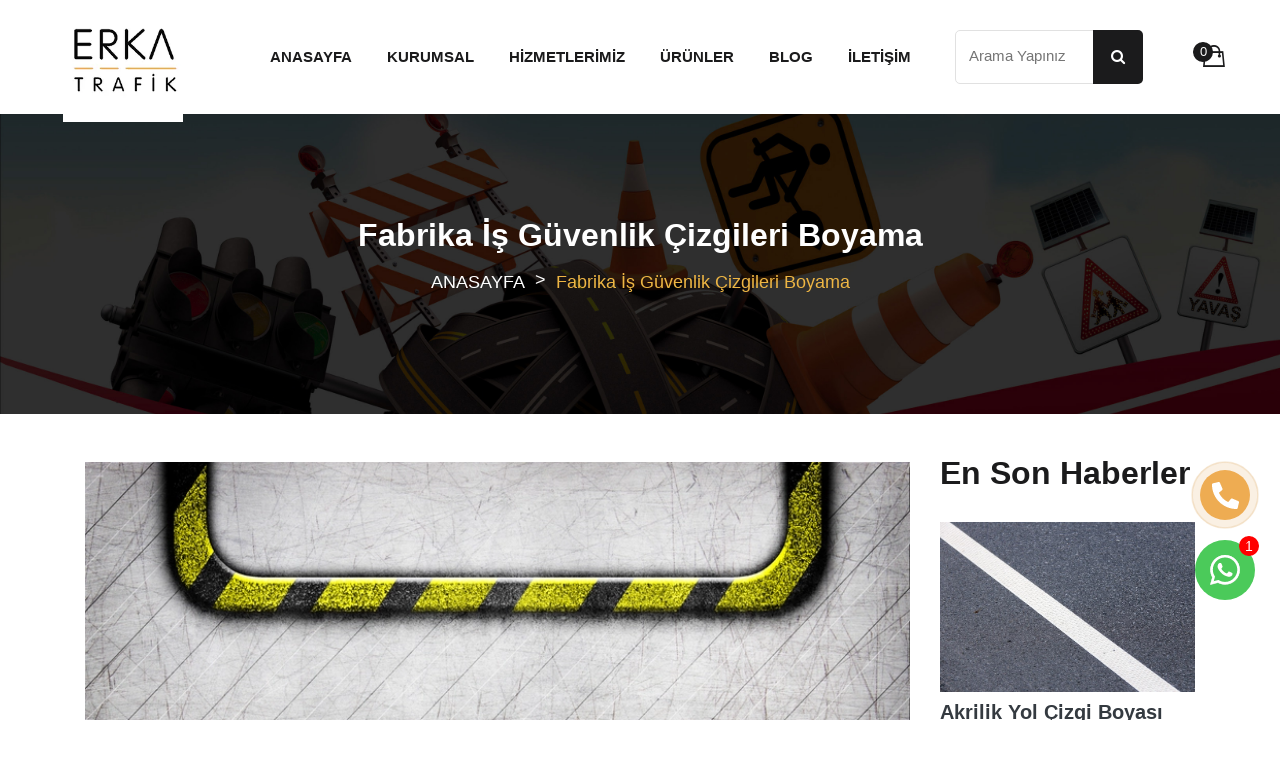

--- FILE ---
content_type: text/html; charset=UTF-8
request_url: https://www.erkatrafik.com/fabrika-is-guvenlik-cizgileri-boyama
body_size: 29281
content:









<!DOCTYPE html>

<html class="no-js" lang="en">



<head>



	<meta http-equiv="Content-Type" content="text/html;" charset="utf-8">

	<meta name="viewport" content="width=device-width, initial-scale=1">

	<meta name="robots" content="index, follow" />

	<meta name="author" content="ERKA Trafik" />

	<meta name="copyright" content="(c) 2019" />

	<meta name="owner" content="ERKA Trafik" />

	<meta name="publisher" content="VS 2026" />

	<title>
		Fabrika İş Güvenlik Çizgileri Boyama - Fabrika İş Güvenlik Çizgileri | Erka Trafik	</title>

	<meta name="description" content="Erka Trafik, Fabrika İş Güvenlik Çizgileri Boyama hizmeti sunar. Alanında Uzman ekibimizle, İş yerinizin güvenliğini artırın. Hemen Bizimle İletişime Geçin!" />



	<meta property="og:type" content="website">

	<meta property="og:url" content="erkatrafik.com">

	<meta property="og:title" content="Fabrika İş Güvenlik Çizgileri Boyama - F">

	<meta property="og:description" content="Erka Trafik, Fabrika İş Güvenlik Çizgileri Boyama hizmeti sunar. Alanında Uzman ekibimizle, İş yerinizin güvenliğini artırın. Hemen Bizimle İletişime Geçin!">

	<meta property="og:image" content="/assets/uploads/65f4d3a4b4daa171054378093.webp">

	<meta property="og:site_name" content="ERKA Trafik">





	<meta name="twitter:card" content="summary" />

	<meta name="twitter:site" content="ERKA Trafik" />

	<meta name="twitter:creator" content="ERKA Trafik" />

	<meta name="twitter:description" content="Erka Trafik, Fabrika İş Güvenlik Çizgileri Boyama hizmeti sunar. Alanında Uzman ekibimizle, İş yerinizin güvenliğini artırın. Hemen Bizimle İletişime Geçin!" />

	<meta name="twitter:title" content="Fabrika İş Güvenlik Çizgileri Boyama - F" />

	<meta name="twitter:image" content="/assets/uploads/65f4d3a4b4daa171054378093.webp">

	<meta property="twitter: title" content="Fabrika İş Güvenlik Çizgileri Boyama - F">

	<meta property="twitter: description" content="Erka Trafik, Fabrika İş Güvenlik Çizgileri Boyama hizmeti sunar. Alanında Uzman ekibimizle, İş yerinizin güvenliğini artırın. Hemen Bizimle İletişime Geçin!">

	<meta name="yandex-verification" content="433f15b0826f5006" />

	<link rel="canonical" href="https://www.erkatrafik.com/fabrika-is-guvenlik-cizgileri-boyama" />

	<!--== Google Fonts ==-->

	<link rel="stylesheet" href="https://cdnjs.cloudflare.com/ajax/libs/font-awesome/5.15.4/css/all.min.css" integrity="sha512-1ycn6IcaQQ40/MKBW2W4Rhis/DbILU74C1vSrLJxCq57o941Ym01SwNsOMqvEBFlcgUa6xLiPY/NS5R+E6ztJQ==" crossorigin="anonymous" referrerpolicy="no-referrer" />

	<link rel="stylesheet" href="/assets/css/app.min.css">

	<link rel="apple-touch-icon" sizes="180x180" href="/assets/uploads/favicon/apple-touch-icon.png">
<link rel="icon" type="image/png" sizes="32x32" href="/assets/uploads/favicon/favicon-32x32.png">
<link rel="icon" type="image/png" sizes="16x16" href="/assets/uploads/favicon/favicon-16x16.png">
<link rel="manifest" href="/assets/uploads/favicon/site.webmanifest">
<link rel="mask-icon" href="/assets/uploads/favicon/safari-pinned-tab.svg" color="#5bbad5">
<link rel="shortcut icon" href="/assets/uploads/favicon/favicon.ico">
<meta name="msapplication-TileColor" content="#da532c">
<meta name="msapplication-config" content="/assets/uploads/favicon/browserconfig.xml">
<meta name="theme-color" content="#ffffff">
<meta name="google-site-verification" content="x6Yuytvx6XLMegGsVgakdC1DtC9WnNbxb6OAqmYPYU4" />
<!-- Google tag (gtag.js) -->
<script async src="https://www.googletagmanager.com/gtag/js?id=G-11E8YDK58F"></script>
<script>
  window.dataLayer = window.dataLayer || [];
  function gtag(){dataLayer.push(arguments);}
  gtag('js', new Date());

  gtag('config', 'G-11E8YDK58F');
</script>
<meta name="google-site-verification" content="HtIUeRNW6YzKGTMoOokL3d-_jo2kYXRLFs7wFlmD1Tw" />
<!-- Google tag (gtag.js) -->
<script async src="https://www.googletagmanager.com/gtag/js?id=G-09GXPS6WZ7"></script>
<script>
  window.dataLayer = window.dataLayer || [];
  function gtag(){dataLayer.push(arguments);}
  gtag('js', new Date());

  gtag('config', 'G-09GXPS6WZ7');
</script>
<!-- Google Tag Manager -->
<script>(function(w,d,s,l,i){w[l]=w[l]||[];w[l].push({'gtm.start':
new Date().getTime(),event:'gtm.js'});var f=d.getElementsByTagName(s)[0],
j=d.createElement(s),dl=l!='dataLayer'?'&l='+l:'';j.async=true;j.src=
'https://www.googletagmanager.com/gtm.js?id='+i+dl;f.parentNode.insertBefore(j,f);
})(window,document,'script','dataLayer','GTM-NQFZQQP2');</script>
<!-- End Google Tag Manager -->
</head>



<body>

	<!--== Start Header Area ==-->

	<header class="header-area">

		<div class="container container-wide">

			<div class="row align-items-center">

				<div class="col-sm-4 col-lg-2">
					<style>
						.mobil-yok {
							position: absolute;
							top: -55px;
							left: 8px;

						}

						.mobil-yok img {
							width: 120px;
						}

						@media screen and (max-width:767px) {
							.mobil-yok {
								position: relative !important;
								top: 0;
								left: 0;
							}

							.mobil-yok img {
								width: 70px;
							}
						}
					</style>

					<div style="position: relative;" class="site-logo text-center text-sm-left"><a class="mobil-yok" title="Anasayfa" href="/"><img src="/assets/uploads/65f4d3a4b4daa171054378093.webp" alt="Erka Trafik"></a>
					</div>

				</div>

				<div class="col-lg-7 d-none d-lg-block">

					<div class="site-navigation">

						<ul class="main-menu nav">



							
								
									<li>

										<a title="ANASAYFA" href="/"><span class="menu-text">
												ANASAYFA											</span></a>

									</li>

								


							
								
									<li class="has-submenu"><a title="KURUMSAL" href="#"><span class="menu-text">
												KURUMSAL											</span></a>

										<ul class="sub-menu">

											
												<li>

													<a title="HAKKIMIZDA" href="/hakkimizda"><span class="menu-text">
															HAKKIMIZDA														</span></a>

												</li>

											
												<li>

													<a title="MİSYON & VİZYON" href="/misyon-vizyon"><span class="menu-text">
															MİSYON & VİZYON														</span></a>

												</li>

											
										</ul>

									</li>

								


							
								
									<li class="has-submenu"><a title="HİZMETLERİMİZ" href="#"><span class="menu-text">
												HİZMETLERİMİZ											</span></a>

										<ul class="sub-menu">

											
												<li>

													<a title="TRAFİK LEVHALARI TEMİNİ VE MONTAJI" href="/trafik-levhalari-temini-ve-montaji"><span class="menu-text">
															TRAFİK LEVHALARI TEMİNİ VE MONTAJI														</span></a>

												</li>

											
												<li>

													<a title="OTOPARK DUVAR VE KOLON UYGULAMALARI" href="/otopark-duvar-ve-kolon-uygulamalari"><span class="menu-text">
															OTOPARK DUVAR VE KOLON UYGULAMALARI														</span></a>

												</li>

											
												<li>

													<a title="PİST ÇİZGİSİ" href="/pist-cizgisi"><span class="menu-text">
															PİST ÇİZGİSİ														</span></a>

												</li>

											
												<li>

													<a title="YAYA GEÇİTLERİ VE İKAZ UYGULAMALARI" href="/yaya-gecitleri-ve-ikaz-uygulamalari"><span class="menu-text">
															YAYA GEÇİTLERİ VE İKAZ UYGULAMALARI														</span></a>

												</li>

											
												<li>

													<a title="OTOPARK ÇİZGİLERİ" href="/otopark-cizgileri"><span class="menu-text">
															OTOPARK ÇİZGİLERİ														</span></a>

												</li>

											
												<li>

													<a title="HAVAALANI ÇİZGİSİ" href="/havaalani-cizgisi"><span class="menu-text">
															HAVAALANI ÇİZGİSİ														</span></a>

												</li>

											
												<li>

													<a title="FABRİKA İÇİ ZEMİN KAPLAMA VE PARLATMA" href="/fabrika-ici-zemin-kaplama-ve-parlatma"><span class="menu-text">
															FABRİKA İÇİ ZEMİN KAPLAMA VE PARLATMA														</span></a>

												</li>

											
												<li>

													<a title="SPOR SAHALARI ZEMİN KAPLAMA VE ÇİZGİ UYGULAMALARI" href="/spor-sahalari-zemin-kaplama-ve-cizgi-uygulamalari"><span class="menu-text">
															SPOR SAHALARI ZEMİN KAPLAMA VE ÇİZGİ UYGULAMALARI														</span></a>

												</li>

											
												<li>

													<a title="ŞARJ İSTASYONU BOYAMA" href="/sarj-istasyonu-boyama"><span class="menu-text">
															ŞARJ İSTASYONU BOYAMA														</span></a>

												</li>

											
										</ul>

									</li>

								


							
								
									<li class="has-submenu"><a title="ÜRÜNLER" href="#"><span class="menu-text">
												ÜRÜNLER											</span></a>

										<ul class="sub-menu">

											
												<li><a title="YOL ÇİZGİ BOYALARI" href="/yol-cizgi-boyalari">
														YOL ÇİZGİ BOYALARI													</a></li>

											
												<li><a title="BARİYERLER & BARİKATLAR & DİKMELER" href="/bariyerler-ve-barikatlar-ve-dikmeler">
														BARİYERLER & BARİKATLAR & DİKMELER													</a></li>

											
												<li><a title="SOLAR LED'Lİ LAMBALAR" href="/solar-ledli-lambalar">
														SOLAR LED'Lİ LAMBALAR													</a></li>

											
												<li><a title="TRAFİK KONİLERİ" href="/trafik-konileri">
														TRAFİK KONİLERİ													</a></li>

											
												<li><a title="LEVHALI KONİLER & REKLAM DUBALARI" href="/levhali-koniler-ve-reklam-dubalari">
														LEVHALI KONİLER & REKLAM DUBALARI													</a></li>

											
												<li><a title="DELİNEATORLAR" href="/delineatorlar">
														DELİNEATORLAR													</a></li>

											
												<li><a title="YOL BÖLME BUTONLARI" href="/yol-bolme-butonlari">
														YOL BÖLME BUTONLARI													</a></li>

											
												<li><a title="SOLAR YOL BÖLME İŞARETLERİ" href="/solar-yol-bolme-isaretleri">
														SOLAR YOL BÖLME İŞARETLERİ													</a></li>

											
												<li><a title="HIZ KESİCİ KASİS" href="/hiz-kesici-kasis">
														HIZ KESİCİ KASİS													</a></li>

											
												<li><a title="OTOPARK EKİPMANLARI & YAYA YOLU DÜZENLEYİCİLER" href="/otopark-ekipmanlari-ve-yaya-yolu-duzenleyiciler">
														OTOPARK EKİPMANLARI & YAYA YOLU DÜZENLEYİCİLER													</a></li>

											
												<li><a title="ZEMİN İŞARETLEMELERİ VE REFLEKTİF BANTLAR" href="/zemin-isaretlemeleri-ve-reflektif-bantlar">
														ZEMİN İŞARETLEMELERİ VE REFLEKTİF BANTLAR													</a></li>

											
												<li><a title="UYARI LEVHALARI AKSESUARLAR VE ZİNCİRLER" href="/uyari-levhalari-aksesuarlar-ve-zincirler">
														UYARI LEVHALARI AKSESUARLAR VE ZİNCİRLER													</a></li>

											
										</ul>

									</li>

								


							
								
									<li>

										<a title="BLOG" href="/blog"><span class="menu-text">
												BLOG											</span></a>

									</li>

								


							
								
									<li>

										<a title="İLETİŞİM" href="/iletisim"><span class="menu-text">
												İLETİŞİM											</span></a>

									</li>

								


							
						</ul>

					</div>

				</div>

				<div class="col-sm-8 col-lg-3">

					<div class="site-action d-flex justify-content-center justify-content-sm-end align-items-center">



						<div class="sidebar-body">

							<div class="sidebar-search">

								<form action="/arama" method="post">
									<input type="hidden" name="dil" value="tr">

									<input type="text" name="arama" placeholder="Arama Yapınız">

									<button type="submit" title="Ara" class="btn-src"><i class="fa fa-search"></i></button>

								</form>

							</div>

						</div>



						<div class="mini-cart-wrap"><a title="Sepet" href="/sepet" class="btn-mini-cart"><i class="ion-bag"></i>

								<span class="cart-total">
									0								</span></a>

							<div class="mini-cart-content">

								<div class="mini-cart-product">

									
								</div>

							</div>

						</div>

						<div class="responsive-menu d-lg-none"><button title="Menü" class="btn-menu"><i class="fa fa-bars"></i></button></div>

					</div>

				</div>

			</div>

		</div>

	</header>
<div class="page-header-wrap bg-img" data-bg="assets/img/bg/page-header-bg.jpg">
    <div class="container">
        <div class="row">
            <div class="col-12 text-center">
                <div class="page-header-content">
                    <div class="page-header-content-inner">
                        <h1>Fabrika İş Güvenlik Çizgileri Boyama</h1>
                        <ul class="breadcrumb">
                            <li><a href="/">ANASAYFA</a></li>
                            <li class="current"><a>Fabrika İş Güvenlik Çizgileri Boyama</a></li>
                        </ul>
                    </div>
                </div>
            </div>
        </div>
    </div>
</div>
	
	
	

    <!-- Portfolio Section Start -->
    <div class="section mt-5 mb-5">
        <div class="container">
            <div class="row learts-mb-n50">

                <div class="col-xl-9 col-lg-8 col-12 learts-mb-50">
                    <div class="single-blog">
                        <div class="image">
                            <a href="/assets/uploads/662cdbbe4f016171421587078.webp"><img src="/assets/uploads/662cdbbe4f016171421587078.webp" class="w-100" alt="Fabrika İş Güvenlik Çizgileri Boyama"></a>
                        </div>
                        <div class="content pt-3">
                            
                            <h2 class="title">Fabrika İş Güvenlik Çizgileri Boyama</h2>
                           
                            <div class="desc">
                                <p><p><strong><em>Erka Trafik, </em></strong>profesyonel ekibiyle <strong><em><a href="/">fabrika iş g&uuml;venlik &ccedil;izgileri</a> </em></strong>uygulamaları ile m&uuml;şterilerinin karşısına &ccedil;ıkıyor. B&ouml;ylelikle fabrikalarda daha g&uuml;venli alanlar oluşturuluyor.</p>

<p><strong>Fabrikalardaki iş g&uuml;venlik levhaları</strong>, İş&ccedil;i Sağlığı ve İş G&uuml;venliği Y&ouml;netmelikleri kapsamında oluşturuluyor. İş kazalarının &ouml;nlenmesine y&ouml;nelik uygulanıyorlar. İş g&uuml;venliği uyarı levhalarının oluşturduğu &ccedil;izgiler; fabrikaların &uuml;retim tesisleri başta olmak &uuml;zere iş&ccedil;ilerin faaliyet g&ouml;sterdiği her alanda yer alır.</p>

<p><strong>Fabrika iş g&uuml;venlik &ccedil;izgileri</strong> boyamaları hem &Ccedil;alışma Bakanlığı y&ouml;netmelikleri hem de Ortak Sağlık G&uuml;venlik Birimleri hizmetlerine g&ouml;re uygulanıyor. <strong>Fabrika İş G&uuml;venlik Uygulamaları &ccedil;alışmaları</strong>, iş alanlarının tehlike sınıflarına g&ouml;re şekilleniyor. Bu sınıflamalar ş&ouml;yle sıralanabilir;</p>

<ul>
	<li>Patlamadan korunma dok&uuml;mantasyonu</li>
	<li>Mobil sağlık hizmetleri</li>
	<li>İş hekimi uygulamaları</li>
</ul>

<h2>&nbsp;</h2>

<h2><strong>Fabrika İş G&uuml;venlik &Ccedil;izgileri</strong></h2>

<p>&nbsp;</p>

<p><strong><em><a href="/">Fabrika iş g&uuml;venlik &ccedil;izgileri</a>, </em></strong>fabrikalarda meydana gelebilecek iş kazalarının &ouml;n&uuml;ne ge&ccedil;mek i&ccedil;in tasarlanırlar. Bu iş g&uuml;venlik &ccedil;izgileri, herkesin g&ouml;rebileceği şekilde levhalarla alanlarda yer alır. Levhalarda belirtilen fabrika iş g&uuml;venlik &ccedil;izgileri ş&ouml;yle sıralanabilir;</p>

<ul>
	<li>Y&uuml;r&uuml;y&uuml;ş yolu &ccedil;izgileri,</li>
	<li>Saha &ccedil;izgileri,</li>
	<li>Forklift yolu &ccedil;izgileri</li>
	<li>Dış saha &ccedil;izgileri</li>
	<li>Depo alanı &ccedil;izgileri</li>
	<li>Stok alanı &ccedil;izgileri</li>
	<li>Acil toplanma alanları levhaları ve &ccedil;izgileri</li>
	<li>Palet alanı &ccedil;izgileri ve levhaları</li>
	<li>Acil &ccedil;ıkış levhaları</li>
	<li>Yaya ge&ccedil;itleri levhaları ve &ccedil;izgileri</li>
	<li>Acil &ccedil;ıkış y&ouml;n &ccedil;izgileri</li>
	<li>Makine &ccedil;evresi yer &ccedil;izgileri</li>
</ul>

<p><strong><em>Erka Trafik, </em></strong>fabrikalarda &ccedil;alışanların g&uuml;venliğini yasal standartlara uygun olarak hazırlanan &ccedil;izgi ve levhalarla teminat altına alıyor.</p>

<p>&nbsp;</p>

<h2><strong>Fabrika İş G&uuml;venliği &Ccedil;izgileri Levhaları</strong></h2>

<p>&nbsp;</p>

<p><strong><em><a href="/">Fabrika iş g&uuml;venlik &ccedil;izgileri</a> </em></strong>levhaları sayesinde fabrikalarda forkliftler g&uuml;venli şekilde ilerler. Bu &ccedil;izgi levhaları sayesinde fabrikadaki &ccedil;alışanlar işlerini senkronize olarak halleder. <strong>İş g&uuml;venlik &ccedil;izgileri levhaları,</strong> fabrikaların hem i&ccedil; hem dış alanlarında yer alır. İş kazalarının &ouml;n&uuml;ne ge&ccedil;mek i&ccedil;in kanunen uygulanırlar. &Ccedil;izgi levhaları oluşturulurken hem iş alanları hem de iş&ccedil;i sayısı da dikkate alınır. İş alanındaki tehlike sınıfı, iş g&uuml;venliği &ccedil;izgileri levhalarının şekillenmesini sağlıyor.</p>

<p>Her işte &ccedil;alışanlar, farklı tehlikelerle karşılaşır. Bu tehlikelerin bertaraf edilmesinde iş g&uuml;venliği işaretlerinin olduğu levhalar hayati &ouml;nem taşıyor. İş g&uuml;venliği &ccedil;izgileri ile şu noktalar belirlenir;</p>

<ul>
	<li>Depo alanları</li>
	<li>Ara&ccedil;ların seyir yerleri</li>
	<li>Toplanma alanları</li>
	<li>Y&uuml;r&uuml;me alanları</li>
</ul>

<p>Y&ouml;netmelikler kapsamında iş g&uuml;venliği şu unsurlara uygun olarak da sağlanıyor;</p>

<ul>
	<li>Zemin kaplamalar</li>
	<li>Zemin &ccedil;izgileri</li>
	<li>Duvar-kolon kaplamalar</li>
</ul>

<p><strong><em>Erka Trafik </em></strong>olarak fabrikalardaki iş sahalarını tam donanıma sahip g&uuml;venlik zırhları inşa ediyoruz.</p>

<p>&nbsp;</p>

<h2><strong>Fabrika İş G&uuml;venlik &Ccedil;izgi Boyama Uygulamaları Nasıl Olmalı?</strong></h2>

<p>&nbsp;</p>

<p><strong><em>Fabrika iş g&uuml;venlik &ccedil;izgileri </em></strong>belirli standartlara g&ouml;re olur. Bu standartlar ş&ouml;yle sıralanabilir;</p>

<ul>
	<li>Acil &ccedil;ıkış yolları yalnızca işaretlerle belirtilir. Burada levha kullanılmasına gerek yoktur.</li>
	<li>&Ccedil;ıkış kapıları ve ge&ccedil;iş yolları kolay şekilde g&ouml;r&uuml;l&uuml;p anlaşılacak tarzda boyanmalıdır.</li>
	<li>Yaya ve forklift yolları a&ccedil;ık şekilde işaretlenmelidir.</li>
</ul>

<p>Nesnelerin d&uuml;şmesi, engellere &ccedil;arpma ve d&uuml;şme tehlikelerinin olduğu yerlerde mutlaka iş g&uuml;venlik &ccedil;izgileriyle belirtilmelidir. Fabrikalarda iş&ccedil;ilerin mesai saati i&ccedil;erisinde dolaştıkları alanlara şeritli şekilde işaretlenir. İş g&uuml;venlik &ccedil;izgilerini kapsayan şeritler şu şekilde &ccedil;izilir;</p>

<ul>
	<li>Emniyetli mesafe belirtme noktaları</li>
	<li>Ara&ccedil;larla ara&ccedil;lara yakın olabilecek nesnelerin arasında</li>
	<li>Ara&ccedil;larla yayaların arasında</li>
</ul>

<p>Fabrikalardaki &ccedil;alışma yerlerinin hem kullanım bi&ccedil;imleri hem de ekipmanlar, iş g&uuml;venliği ve sağlığını gerektiriyorsa zemin beyaz ya da sarı renkte şeritlerle &ccedil;izilir. Ara&ccedil; trafiğine a&ccedil;ık yollarsa iş&ccedil;i g&uuml;venliği ve sağlığı a&ccedil;ısından aynı şekilde beyaz ve sarı renklerde şeritlerle belirtilir. İş g&uuml;venlik &ccedil;izgilerinin boyutunu, tehlikenin ve tehlikeli b&ouml;lgenin boyutu belirler.</p>

<p><strong>Kırmızı-beyaz</strong> ve <strong>sarı-siyah</strong> şeritler ortalama <strong>45 derecelik a&ccedil;ıyla alana uygulanır</strong>. Fabrikalardaki iş g&uuml;venlik &ccedil;izgilerinin en &ouml;nemli &ouml;zelliği, alanda d&uuml;zen sağlamasıdır. Bunun yanı sıra fabrikalarda &uuml;retkenliği de artıran bir uygulamadır. Fabrikaların hem i&ccedil; hem de dış alanlarına uygulandığı i&ccedil;in her hava koşuluna &ccedil;ok dayanıklıdır. Y&uuml;ksek kalitede uygulanan bu &ccedil;izgi boyalamalar uzun s&uuml;re alanlardan &ccedil;ıkmaz.</p>

<p><strong><em>Erka Trafik </em></strong>ile <a href="/iletisim"><u><em><strong>iletişime</strong></em></u></a> ge&ccedil;erek <strong><em>fabrika iş g&uuml;venlik &ccedil;izgileri </em></strong>hakkında daha detaylı bilgi alabilirsiniz.</p>

<p>&nbsp;</p>

<h2><strong>Sık&ccedil;a Sorulan Sorular</strong></h2>

<p>&nbsp;</p>

<p><strong>Fabrika iş g&uuml;venlik &ccedil;izgileri boyama</strong> ile ilgili sık&ccedil;a sorulan sorular ve cevapları şu şekildedir:</p>

<p>&nbsp;</p>

<ol>
	<li><strong>Fabrika İş G&uuml;venlik &Ccedil;izgileri Boyama Uygulamaları Neye G&ouml;re Yapılır?</strong></li>
</ol>

<p>Fabrika iş g&uuml;venlik &ccedil;izgileri, iş g&uuml;venliği uzmanlarının talimatları doğrultusunda yapılır.</p>

<p>&nbsp;</p>

<ol>
	<li><strong>Fabrika İş G&uuml;venlik &Ccedil;izgileri Boyama Uygulamaları Standartlarını Kim Belirler?</strong></li>
</ol>

<p>Fabrika iş g&uuml;venlik &ccedil;izgileri boyama standartlarını belirleyen etken, İş&ccedil;i Sağlığı ve İş G&uuml;venliği Y&ouml;netmeliğidir.</p>

<p>&nbsp;</p>

<ol>
	<li><strong>Fabrika İş G&uuml;venlik &Ccedil;izgilerinde Nasıl Boyalar Kullanılır?</strong></li>
</ol>

<p>Fabrika iş g&uuml;venlik &ccedil;izgilerinde dayanıklı ve &ouml;zel karışımlı aynı zamanda da kaliteli boyalar kullanılır.</p>
</p>
                            </div>
                        </div>
                    </div>
                   
                </div>

                <div class="col-xl-3 col-lg-4 col-12 learts-mb-10">
                    <!-- Search End -->

                    <!-- Blog Post Widget Start -->
                    <div class="single-widget learts-mb-40">
                        <h4 class="widget-title product-filter-widget-title">En Son Haberler</h4>
                        <ul class="widget-blogs">
							                            <li class="widget-blog pt-3">
                                <div class="thumbnail">
                                    <a href="/akrilik-yol-cizgi-boyasi"><img src="/assets/uploads/629b5e78852ab165434943235.jpg" alt="Akrilik Yol Çizgi Boyası "></a>
                                </div>
                                <div class="content pt-2">
                                    <h6 class="title"><a class="text-dark" href="/akrilik-yol-cizgi-boyasi">Akrilik Yol Çizgi Boyası </a></h6>
                                </div>
                            </li>
							                            <li class="widget-blog pt-3">
                                <div class="thumbnail">
                                    <a href="/ankara-asfalt-cizgi-boyasi"><img src="/assets/uploads/629def952c0f4165451765340.jpg" alt="Ankara Asfalt Çizgi Boyası"></a>
                                </div>
                                <div class="content pt-2">
                                    <h6 class="title"><a class="text-dark" href="/ankara-asfalt-cizgi-boyasi">Ankara Asfalt Çizgi Boyası</a></h6>
                                </div>
                            </li>
							                            <li class="widget-blog pt-3">
                                <div class="thumbnail">
                                    <a href="/yol-cizgi-boyasi"><img src="/assets/uploads/629ef60448c63165458483662.jpg" alt="Yol Çizgi Boyası"></a>
                                </div>
                                <div class="content pt-2">
                                    <h6 class="title"><a class="text-dark" href="/yol-cizgi-boyasi">Yol Çizgi Boyası</a></h6>
                                </div>
                            </li>
							                            <li class="widget-blog pt-3">
                                <div class="thumbnail">
                                    <a href="/otopark-cizgi-boyasi"><img src="/assets/uploads/62e39e1c91645165908431619.jpg" alt="Otopark Çizgi Boyası"></a>
                                </div>
                                <div class="content pt-2">
                                    <h6 class="title"><a class="text-dark" href="/otopark-cizgi-boyasi">Otopark Çizgi Boyası</a></h6>
                                </div>
                            </li>
							                            <li class="widget-blog pt-3">
                                <div class="thumbnail">
                                    <a href="/epoksi-yol-cizgi-boyasi"><img src="/assets/uploads/62a0a9ab43da1165469636319.jpg" alt="Epoksi Yol Çizgi Boyası "></a>
                                </div>
                                <div class="content pt-2">
                                    <h6 class="title"><a class="text-dark" href="/epoksi-yol-cizgi-boyasi">Epoksi Yol Çizgi Boyası </a></h6>
                                </div>
                            </li>
							                        </ul>
                    </div>
                    <!-- Blog Post Widget End -->


                    <!-- Categories Start -->
                    <div class="single-widget learts-mb-40 pt-3">
                        <h4 class="widget-title product-filter-widget-title">Kategoriler</h4>
                        <ul class="widget-list">
                            							<li><a href="/yol-cizgi-boyalari">YOL ÇİZGİ BOYALARI</a></li>
														<li><a href="/bariyerler-ve-barikatlar-ve-dikmeler">BARİYERLER & BARİKATLAR & DİKMELER</a></li>
														<li><a href="/solar-ledli-lambalar">SOLAR LED'Lİ LAMBALAR</a></li>
														<li><a href="/trafik-konileri">TRAFİK KONİLERİ</a></li>
														<li><a href="/levhali-koniler-ve-reklam-dubalari">LEVHALI KONİLER & REKLAM DUBALARI</a></li>
														<li><a href="/delineatorlar">DELİNEATORLAR</a></li>
														<li><a href="/yol-bolme-butonlari">YOL BÖLME BUTONLARI</a></li>
														<li><a href="/solar-yol-bolme-isaretleri">SOLAR YOL BÖLME İŞARETLERİ</a></li>
														<li><a href="/hiz-kesici-kasis">HIZ KESİCİ KASİS</a></li>
														<li><a href="/otopark-ekipmanlari-ve-yaya-yolu-duzenleyiciler">OTOPARK EKİPMANLARI & YAYA YOLU DÜZENLEYİCİLER</a></li>
														<li><a href="/zemin-isaretlemeleri-ve-reflektif-bantlar">ZEMİN İŞARETLEMELERİ VE REFLEKTİF BANTLAR</a></li>
														<li><a href="/uyari-levhalari-aksesuarlar-ve-zincirler">UYARI LEVHALARI AKSESUARLAR VE ZİNCİRLER</a></li>
							                        </ul>
                    </div>
                    <!-- Categories End -->

                  
                </div>

            </div>
        </div>

    </div>
    <!-- Portfolio Section End -->


<footer class="footer-area">

    <div class="footer-widget-area">

        <div class="container container-wide">

            <div class="row mtn-50">

                <div class="col-lg-3">

                    <div class="widget-item">

                        <div class="about-widget"><a title="Erka Trafik" href="/"><img src="/assets/uploads/65e0f0fadf82a170924057085.png" alt="Erka Trafik"></a>

                            <p>Küçük Dokunuşlar ile Büyük İşler Başarıyoruz.</p>

                            <div id="ETBIS"><div id="5187146563458137"><a title="ETBIS" rel="nofollow" href="https://etbis.eticaret.gov.tr/sitedogrulama/5187146563458137" target="_blank"><img src="data:image/jpeg;base64, [base64]/3xn55k9O3t/ZZMQ3/fv+3w+D2Fvm/nNnHvvOeeee+drhrA8+Le//S3k8eSTT0bLxlhfX5/U6dmzZ6u8tdZaK0ydOjXJL4VbbrklqzdgwIAk7eOPP87SHnzwwSTN4/nnn8/yS7G2tjap06tXryzt3nvvTdLmzJkTvvGNbyRpxx9/fJIGjjjiiCRtiy22CIsWLUpTm/G9730vyd9zzz3TlGbMnTs3bLzxxkn+cccdl6aG8NOf/jRJWw58yZggltlmxgThkUceiZaNsa6uLqkTEwS4ePHiJL8Ubr311qzO559/nqRVVVVlaXfffXeS5vHEE09k+aU4atSopA4CobQHHnggSQOrr756knbYYYelKc2CsNVWW6UpLbHNNtsk+TvuuGOa0hKbbrppkr9CBGHrrbcOp5xySpv4wx/+MGswJgiffPJJVnajjTbKyoo777xzlj9u3LikjheEvfbaK8k744wzwqOPPpqMMKV4ww03ZG3ef//9Sdpf//rXLO39999PruPRt2/fLF/82c9+FlZaaaUW9wtvvvnmVm3+4Q9/SNIef/zxcPbZZydp99xzT9p6syB8/etfT8roXsXf/OY3SZ3zzz+/VR7PdZ111knqxwRhzTXXDCeddFJ2L+XwxBNPDGussYZ+U0tB+OUvf5leonxUVlaqsaggeBx++OFZWZHem4cXhGeeeSZNDWHllVduUbcQL7/88rRGCFtuuWWStssuu6Qp5WPGjBmhffv2rdoXv/vd76YlQzj33HOz9Pnz56epzZAgFOLw4cOTcgMHDozmizFB4DcuDTbbbDO121IQTjvttLRI+aB3qX4pQfjxj3+clRXpXXnQO5V/3333JWkzZ85MepOvW4jXXXddUgdoyF0aQZg0aVKrtj133XXXtGQIv/71r7P0WbNmpanNOProo1vUzXPo0KFJOT/dxBgThM033zwsXLgwTS0PCOsmm2yidgsLwmWXXRYOPfTQghwzZkxSLiYIKEzccL7Oeuutl5UVmY7y5c4888zwzjvvJBw7dmzSpheEH/zgB1l+ly5dWrX5zW9+M2vr6aefTsr169cvaQf85S9/SfJ4OfT6PK6++uokH2Xv7bffTupzT2qf6YY0hnhd5/bbb0/SunfvnkwpShfXX3/9pO4GG2wQ3nzzzaSs58knn5yU4x0o7aijjsquKZYShJdeeqnVtT1feeWVpFzZgoD2qvQYpeHHBIGHW+4wHiN6Qx6NjY3JXEj+qaeemqaWVpg+++yztGQzmCOVT7t57L///kkeL0+48847szrSZQYNGpSleWWxXbt2WXqeaP8xfPvb307y/W/v1q1bq/pHHnlkmhsXBK8ox4jAgrIF4eCDD84qxzhkyJCkXEwQeLjq/R07dkw0ZdihQ4esrLj22mtn+WLXrl2Tdjxmz56dDMXko4xhDUC9tEKU+ejxq1/9KslDsPr375+0M3ny5DS3WZfhWrJUeNG6v3fffTep8+KLL2bXkfmIqbfHHntkZfNE+R02bFh2/+IOO+yQtOPNx9/+9rdJGgor8zn1USqFmCD8+c9/zu4pRllMK1wQ0GZ5mPCQQw7JyopXXXVVli8uWbIkaScP5T/11FPJiANjWr1nMUGAagctWogJwhdffJFdH4GkjlckJQhA5WJkhKJD6LqifkdMENDuR48endT3z+Z/vCAwNSjthBNOSNLAvvvum6WLXrErF1gS+XYKMSYIv/vd71qVQ2AFKXZeEDzcA8zoBaEY0HmKCa8XBExmpU+cODFNbcb/eEHgIrzg3//+9+Gaa64Jf/zjHxNeeeWVSRpDu+qQ31agAKp+KUoQmNd1HwzP+XKYgsrXfF1IEHjY/A5GEdUvVxBwRq2yyipZvTy9ILz66qvJdXhuKMt5rBBBOOigg7LKMRYTBI/nnnsuy8fNC6ZNm5alLY0gMDWofilil4MPP/wwml+MCAJTQiF4ZbEtglDMN4F+US5igvCnP/[base64]/N8vk28ZZRjGJdphYat+4uNCFqGpjwPnnLe8STz0Y8IXqC0DB0bEXBlSxlkoYg0+NhjjyXlEPYvv/wyqY9iqjZ5XsB3LBa1AHoKK7PUHzFiRJIGJAgse/fp0ye7l3LIEjpezvRaLQVhWSlBwI/QqVOnJM2bjwceeGCShgTrYZQSBB4gYCjr3LlzkuYdTjFBuOmmm7L6MR1BgsCaAA4t0o499tgkDUgQvI7g514JQkxHINZAq6z+PrXOQp7iEcoVBEZCudcxbYVSI1cbuHwFQZqz9yP8/Oc/T9KAHgbrCzFBGD9+fJLmVzS1lEvvW3fddZM07GtBSi0vVIKAk0r19dJ8EIkEAZ1FNr2PHfAOJVkNuGZVH+cOiFkN8+bNywJTcGULMsfxZpYrCOoEgNGJNJb9BfQmlV1GNgmC7OdlpeZ4lEFeIGm8aGxhqCXhb33rW1FB4AXLblabClbxi064Y9Umq5eUe/jhh7M2eZiqP2XKlCQtFqGEgkVPptzrr7+epIGYZ/G2227L6qNUc+2YH8FHKDEd5e/zoYceyoSLv1U/JggIj+pzfcq/9tprSTnw8ssvJ2nLgU2CkLb7leDZZ5/NfpjIkKuXdv3117fKZ07NA0HQMO7J8FwOevfundVBaIpBCqgXBB/+FiMrkoBOIEHw/Pe//53ke/ASlC8F1AuCJyPNVwV7F6UFgRfGw8hTL7JQvoAXMO9X33777bP69BSla5jeb7/9snbUexAEHjDlvEOGJV1/3UL0DiVGgVgZUVOYFwRemu5T9PfBfE5Z9CMJAr9HZenJ/hrQt6kpLCYIrDVo2mwLmCrz14w5yMoSBLRpHkie0l7pafk8llKnT5+e5DO3+1U2qBgDgD6hdKYMboeYP7WFZxLwA5ibKYd3jHKQh+6vXYg+TI4pJlZGVAgX/8/DA7xg3afoVx9ZZKM8Vo4EhClGZVGa/TUgkVTKlx9geQoCymT+ml7vEMoSBDR53ZAnihIgcCOft+qqq5YdcezBlJFvKzaM//Of/2xV7qsgL1eCEAMWSaye6GMHUEbz+eedd16a24yYIKBgonu0FYqM9oz5JloJAgszvFiIRxDQe/kRUGFfUGsNDGnKl62Nmaf6MfCjdB1PVgDVlojZRh4xAOo1ftEJfSJfZ2noHxq+A9JOP/30zBLxQC/hnuhd+XY8CWgVFLPIEjQmL/kxB1xMELAY+M1c0zuziMzWs4tRI6xnLIK7lSD40HOtC3j46BcJgofi9koJAvF5aseTITIPhYgx38oC8IIg1+2ygjlcbX7wwQdpahyYv5TzMYulUCqcXSikLIooskIsvqMUyxIE/NyqUFFRkaY2w2u5MUFgqCMP7T6mlAh4/tSOp0LAPM4555wkjw0u6p3/+Mc/sjrECC4PYIqpzZiG74EeQLnvfOc7aUppSBCoW2y6KRXF7B1fctC1hZiheWSCoFj373//+1kFHBdKF1mzV74EgXlS+Zo6cLHiSPJ1PfHLK2afH6Y2mVPJ95HNEgTf5qWXXprVlxLFYgr2vb+OJ97GPPBWIrzkY6urzYsuuihJu/jii6NTA8JHOYbfcuEFIbbTiYBZrun3Nfg9I6IPXmVNhnIoz1ge+bIs6KktUZ5W7oFFL6558sknNwmCoVUjpSjf/HvvvRfNL0Y8hIIPChX9bh+/X0D8xS9+keY2g3X+fDlPgk3yQBCUT8SwoCGXtYLlhVKCIGeb/+0IpO5P9J5awf8OTy1kxYBfotUGF15MOUTRSSsmcxnLwdjxypcbtBBZf6AcCp4NR8kNec8iugX5KFO0DYlY9m1AwsyVL6I4yWzD/NQ9iZhyAsoqdQjJR6Ein56httQTeWmMNEovRl5GMZQShNjeR7YUcG8IpCKjMQnz12Y62XDDDZOy7uUmi0uAqUhldZ/822oZGpu/HGL3phWTOZsbxPmifB6m8mNkHqac4hKAFwR8EuSjqNI2jAkX5qnyRe5H+fQk3ZPoN52QTx2sHHYYkU/Uk9rS6mE7e/joO0ovRhTtYlgaQWCxiXtj+pOTinvLXxtdBYGlLJYK5aAEgU6isgq7jwpCklMG/Kqe6N3BirotRG4oDy8ICprARPL12kpvtsVw1llnJeUQMh4eWFbfRKlQNb84FgPPkXwvCB7a0xEjI6CAh1PpEgS/4KZnE50apEhQIQ96r/JZF6DXexIRrPxSq2FS8rTbBnhBwDwln4CN/HXQC2KjAwsz5PsNqyiduifRm8MKImGqkvDFtsWzJ4MdSLSPqZjPZwOM7k+bYFlbia0LECJGOZRfdl7n748oI9r0goDlRp7fWBvjhRdemFkiPnhVgoA+p7L/+te/krSiyqLXSAW/1BoLPS9l98bodxB5QRB33333NLcltG3MU8LL/FcsKNTvIPKCIN9ETBDwFwi+p4n0csErtcXcwYxAvo08vSD4bXblehZjglAKmfloSCoidXl45w8rcHn4YadcbrfddmntuCAQQZ2HX4b2VAgYUl9MEIhwEiQI6BUKf/PrBiIKmODXN0QfaOo3wU6YMCFNbY1S4eyY8IL8MjDmY4nBL5fTSctBK0FgXx4aO9T6uBeE2IZVhIdhtxCxz1VfZG760Y9+lNS/9tprs7IoUuSj1Kj9t956K7kPLwh+E6zWNLwgEBmkfDx5pMUEAdsboeM66DeqI6I34Aomf9ttt03qwGKbYHGFsxRdCKUEActJbfJSi7XJCE05pi9NDbSv+5dSToig2hRRXvXsWgmCJ2YhwHEUyxdjsQMeOF9i9UScHoJ3WIla52dOY84mzW+CFegxqoNzRtBmFT/dSBA8vR9B4EHmy0EN/d4LqGCXUigVzu5ZKm5COplXFmMopHy3EgS/TClq7vXL0D4wBNOLNJQ0LaXKRPNLxqU2XNATVT+2DE2kE3msgmJikcYopDoi98uIRT6ucIEeTZo/z0iC0M7MQ5Q08omOyreJOYu3lHxsdN0znYR8hJw8yNSRry9F1AOB5Xfm28SUI01nJUF6PO0gPPJwoiuofRbpqINeoY216EoCAksaO6bUpojiTcBr2laTIDCs5CmHD/8qjWFcDdEbSMOzqOAKrXWzds/8SlqxeRvyMlQ/FpjCKS7k8dBYoyDNb4IVebgMn+T7dQ61413FXlnkYZFP3EO+TYQAe5t8H6HEbyKf6Ubt4xrO1495QP3z9PM5cZqkeZ1LzwZdRqMQuozax/qiDi+T6ZY0oqkFBIS0Qu9A7RibBCGtVxJesdPqIiaO0pgzBeZ5pbeV/kgaej9pTAuCXxwTeanlQptgecBCrNcwWgixkDoEVohNN7iqi8Fr+PR6QMCPb0PUwSR+ux+6A2CUUBo+EkFu6zLYNkHwDwMlkCEY+1kBlggKafwrZwVeL+WLerl5KnhVegHQohPTBdenfRxb+TbxQWgkQFumXCFqEyzDI8Mvab5NBcgw7NLjAAs8ypcZi3KrNhktlS/y0gROMlFZkd+jsow4pHmnnIJX/SZYgnlVRwGxjCxK80G4+GNIQ5lUmyjapOFdlc5lbJsg8NDSihn9ps3YugAvMo9CtnRs67cEwdPP9zGgLObrlKLfL6Aja3jRseV0NrHk6/sTU2KIHQnAiShCLDorFlbmgfZPOT+yxYAbXW36YJhWh2ml6SXBhtW0YkbvVPEOENHvpxSY0/LloA6U8oiNHv4sgxhKRRzH6IULBZM0HlQMOt3Es5SLWW16+tPfWHXM52uDSyHoHAcEthj89F10Wzzu0zz94VMCjhLWCzxxqaoOQxFp7FTSriSUPN8u5KGgHOXbwrbNl+XGySMSSVZLTBDQxjFlqcOIkG+bMxqp68n0xTxLPuafrsneSNJwx6pN/1JY0yefHqu2/AYXVi+pg0tdYO6nDg4wFDTqoFDrmugo5PuDP3VNXhq9X2VFPWMW4Ril8vmKKy1bEAxZQbFUuJaAG1N18IsLMXewiHDEwIPJl/XnLErvOOaYY9KUZqBVq47vaQIPWfkiWrnglUVC34H3I+A5zAOnm/IlCERtKy2mLPICeHEqI+ql+TYVaIoy6FdXyyXmL8BMVJoXaKfQtxQEonbpAZC4QF6yp0wYgF1PGi9KdZA20hAiSasn3jnKERsQa5OgC/J90CXzKCYV4WM4UMj3DiMeIPkoSTiNyGfbO2lQLmS/nxIfCOXY/o4HjnL4K0iDLCmrTXQg0vwpqoLf+8hoCBgR6L3UIZ5AYBShTe/KxlOqa+L9A5jlStO2eH6D9y8UI51J9RWNxDNSGh5QnjvCgaCS1qVLl5aC4PcUxuLh/AtQAGcpHcFTo4z3rqER58FQpvVzzEJGAtbjYwdZEqhBvo/swSwjDWpjLT9cbUqbJyoaE4tyRCwLhM+RViomkelTbZaKR1CbLCerjveqFkNbBMEroDHoTAZGQzm8WrmY/cliMeXGOyvke2c+FPwiSYz0CID3S2leuAScP4qowV+BK7RQVDTDN/mKKwAMv6RBmX/[base64]/nmKdCZ5D/EPCLi99W5ERiHVw59AmglPkyCk9aLH1hUaHtm/mC8rForC0ZE0nmxhX1HABf2Rzbt3HXdc6GYm1wWmgHVbu3O43PSZa4w3dF4r/MH4R0v/81qdwl+N9xsftunp0U4dwxPGZzt2DP/ouGZ4ac01wutW5/0uXcIQe7iLTElcWuBA0yLf0oDRSIKA11TQ9O0pXQa4UaalIPiDr0SmACQyT2IKyPcbPZl3SENRjA3lCgr1dWLBLl8F/m1m7gU2Yh1n1z/JeI7d63mmvV+46iqh2yqrhCuM16yycrjBeIvd1x9Xbh/+bPyr8X57yA+3bxceMz5t9Z5rt1J4wfjKSl8Lr1pb8JNddwnzl3KEwGSM7aXAmaXnHQNTKHmF1hpQBPPP25uk+B/S9NKCwNo5rtY8tabOYVbpClai9ZNWShBQ0FjVpI6f278KzLd58PZTTwmH23URgjOsJ59j/LU9uN8aL16jQ7i0Q4dwlfG6DquHm4y32dR25+qrhbuN9xoftJ7zt9VWDX83PmPC87wJz4vGV43d7Tm8bcLzhrVd9ePmwzbaAkzOmL6AC5pnjQOLQ7LywOtKfqHVRwkC0Vl6R3JVs/jF+kWa3lIQWP/mz7aQ4V5QUChEKcpDB1AwyqwIzDUlq5uZSAfbNbvaiz7ZNPavShB62GjxL7vOtDL9L+XAu9e16OQhF7OPpPLQqI0gFUOmLKZ/J142rIVC9JtgWXkjjZvVpkuGJdIwlSR5+AmULx89fgIkEmBKxszCZQWWwVVHHx32tOsdaUP4z+zf440nGk81nmn8lfF844XG3xuvNF5rvMl4q/EO413Ge40PGv9mfML4tPGfxhaCYEQQhrhDs8sFXlGNoBwToOeFY4zniSs5NsLqDCV/vJ4HpiL1+VfAt0DbeE1l6bQShFLwm2B1xgGWhNL8MrQQc+16QaDN2HF1y4r+1jNPNsvm/D12DxfuuUe4ZI89wmXGq4zXGm8w3my8zfLv3H33cLfxnt13C/cbH7Yh9bHduoQnjM8YnzeF8IUuu4ZXjN133TW8ZWVe23ij8LLpDl4Q3rXfVuliDssFIzGOLeCfZ6n1i1KCEINfLtco02ZB8MvQcon26NEjS4udPorbWfkiziEB5w/u3+WNhWYhaN0QkVueBBN79gwvmaLV3YRBgvCe/bY+W20ZlpTwKeSBaUgvBT4qvNSiE1HnlGuLIHg/QitBUMy7pzxyLDQpDQ1fcfhEIQGWjpWm7xJ5eEHQvgZ+uNrEd/FVK4xfBZYs+SK8vc3W4TX7XS0EYZONw5I2mpIsSGkJPiYIvGTtQfDUeRReEBCofDlPYhh4B7gK5H7PBMGQXVwkBA2gjSptaUw9f5iWej7zndJiC0T/G4Dp9qa9AC8ITA39TDH70nkp2wq/QIRDCOBZ7GDKrNLz9MvQ/hjAGIuej2BoVYF4OEwRlotZLYQIgtyj5ZKADbVJlA5pCAQLXLQZ2ytRDr4wHQP+J7DAlNuqiy4KL9pv6m7TgwShh/094NjWK6OlgKNLbm//vBXFXGqtgZEB85JnS49XOiuWaktUtDU6Gopp+p4KCwJhTCyMsImDoRuiI2jBpFz6PXtqE+uBG6DNUj56wE33+eSTcM8dd4TzTzs1HHfggeGovfYKR5v9fIJZL6ccsH84bf/9w5nGc4y/2n+/cJ7xAsu7yNhtv33DZfvuG640XrvvPuEG481m9t5mvNN4l/Ee4/37fD88bHzUFL4nvr93eNr4nPGFvfcOL++9V3jN+JaVe/WbW4Xn7fe8ai8/UxZXbh/esbTxTz+d3nX5YJjW0jcOIj1v7WUoJQjt2jVv1vUjB+F1aivfJv9iVlLH6hYWBNEfQ+uVxWUhDqVy8ZRZIgeZdr+hPfB1rO6Gxs3brRS2NiVtW+P29hB2tL+/u9JKYTfjXsZ9zFw8wIj/4DDjEcajjTiUTjDKfPyl8TyjzMcrjNcYbzR68/Ee4wNGmY/PGPN+hLcsrfdOO7VZUQQo2X4dJwbpA20hm10KAQcWXsW0bJMgEE6Wp46j89vTvCBg28bqQY6Skx8bf7fSJdXefCyEadOmhuOOPDKsbuXXtZe9ZadOYevOncO2ndcK2xt3tGHvu8Yuxj3W6hT2tvz9jAcZD+nUMRxmPMJGoKONx3VcM/zCRqavyqHU3e6xh11nhg3rSwNOhSUAFc+uX3NgmZs0pghFZ6EP+GedJzEZekdM5dT39CemsHmWOqeeemqTICQ5OeCIIMt7Ab0gxAJNPbQ97eyzm/dTyrOIY6qYIOBy/YEN6Stb2U3t5W9u3Mr4P00QWGuwJxh6bLZZmLaMh3opGMef7BKL7/ChAjFwxG++jid+mzwyZTH9uwXwHJJFXJvgBSF2mJaAaamvvPFjBG3RYrQpJgjdTBGj3DfsBW9sL3ZT4xbGrYzb2AvezriDveCdjLsYd7MXvae95H2MBxh/YC/6UONP7EUfZTzWXjYu5pOMp9uLPtt4rr3s840X2Yv+vb3oK43X2ou+0Xirvew77EXfZbzH+ID1+kds+H/c+JTdF55FpodXrN0qE/R5E4p3inKgZX2/pyMW3xHbse7h90rESPh7Hpkg4LPOU94ufYcJxASBcxZVR04RLwhMB8XaxJJg4UMgknlte5lr2ctY317mhvYiNzJuatzcuJU9/[base64]/CZ3dfnxpHGUcbRxjHGsSnHw759wyS7p9nLKRjFAyHQeZFsYNHzkvkItAfBC4L2SqCPyRrwghDbHhBDJghYBtB90SOJ62Op2K96xQQBB4jqc/4hKCQIrLvTpifRNfJi/reCgFZZDd6zyO4pnhHPRxHeXhDYF8pzRyDkh/CCEOvMOPNok1FYo0gmCHjJoI/TxzYl6sUvYcYEgble9fl/UEgQ1KYnwamlFM//38Fz07PzguCfl9K8IBC4omcvlBIEQtloD/+ODt/IBCH5yxDbCOqPufGfs4lt+fYotq/Bs4PN8f+VglBAWfaCEGOpXV5MJyrrv/8kEKmufFzXIBMEbcrkpBEVItqI4EbWApSvCCNIntLzLLQJNrY7F8lcnoJQbUPsJUcfHW489dRws/EWIxFKd55ySviz8S/Ge40PGB8yPnrKyeFxU7aeMj5jfN74gvHlk08KrxnfML5tD/9fJ50Y3jN+YObbR8Zexj7GfsbKE08I1cY640DjoBNOCEOMnxqHG0cYPzeOgsccE8ba/Swq0JG8IGgTLPa+NqwSbRR75iIHiak+C1Wk+c24KJ56Hyijab3SyiKrj7H8chnzI3gu7xFhst3vwZ3XCl2s7YOMhxh/bDzSSHBKVyMxi6cZzzL+2vhb48XGy4xXGa83/sF4u/FPxr8Y7zc+bHzc+KTxOeMLxpeNrxvxLLLW8G/jB8aPjL2N/Yz9jdUpBxobn3s2vdvWKHTMwNJ4FkWcejGosxoLC4JWH9EFYvnl0g9lbMnO57P9q9jhU0uDj958I+xn8yAu5hXhWdSi0/vGnsaPzRTtbWZoP2OlsXqlr4Uqu5ch9kLm9O2T3mUc/sNmiu9AEXT7FNtM9kHmwRpPWXsfJQhUwLyDscMgCJBUvnbnMoyx4EEaUTbalMkQpbIie/2k8S5PfPLGG6HrlluFA+1+WGv4ub3ck+3FrzBBaN8u9LXrwkrjqNNPC4vSo/xiwC3PM1KcIcRkJI0jg2IHcKEY8gxxS8fy9bzx1egdEBYAyhYEbaD0iG03xxUt6JAH/OKya308glbYVhRmNDSEp+2ez++yazjeXjpTQ37hSXGLFxkVt3idkbjF24x3Gu823md8yPiYkanhWSNxi5oa3jQSs6ip4WNj/3XXDcNN75rpHGiFoA1FbaEcczzr2E4ozETgT2HxUU9uumkSBHo19Mocmy7QE9iUKXjzUaQe5aAOmPDh7D5CCQ9aHjiQyt36tbRYYhr6qMGDwyfWM9558MHwnmnW7xs/NH5k/NjYy9jn4YdCP2P/[base64]/tQNlLNj/9PY7TpKlPdmkchLFm8OEyprApzUmfM8gCOPD0Dlon9sxQVwMMzjOWLeBsFOnGsTIQtBYEFjzQjI+FNDCeQRQ6/+TJPdtxQxwsC0c7K14IH0q02Ca3Secj/CbAZ9n4zazEfrzbFseedd6Q5rTFr7Njwuv1GViBfND1opLPPlwWMmngMeR74bfwzhTjysPvJZ69oPt/TH3DCCE+aTpGDTN/5OsbSI4JnqZ3LUhYLbXkTvEmKP/0/ie433hDOsfu40qwBfAhEKI1PP22cx4dnnpH4Ep43k5BQtdc6dQrzloMPxE/JhTYd428h339CsFz4w7RiB3RlnkUWHyAODG2W1OGXfgNl7GAHfOSqL/elFwS/kVP+dCKj1f6K3A0dw4PH/CyxGhLzcY3VE6uhpkBPf3mnHcPfLT8xH00YCF6dXOYniYvBC4I/nV3wMYt+rYE1Bj1bMXYKnHdSYXLm65j53iQI2tiKnyDdFJl96It5RmlEvebhvwTLAhJ1vCDw1Rbly9zxgsAP/E9ODa+aIBK7SGDK1e1WClfb/48toLP8+8QTwyOWz4jwD/v3VZtKloeusLSCoE2wnuwTycMLAouB+TpmLTYJgiEpxAYIgV3OpHEDxeDPERK9IPgVTQWueEHA/l3ensW2YKbpK3cdcEASwHp5+/bh3esL792YYfb4yzZ040f4Z4fVw3AzF5cHvCD4TcUesvm9IMTObvxNZO+l3ytRgC0FgUBGQRswz3ZrBR4EUvBisQooB3WzXhBi5qMXBBadYlu+VySW2HA6zAR6nPOZFMIi653j7bc32m9YXvCCgGeR5+qJyRiLUMKK07MXOUhM9QgHABzUlS/HZxI42Sa9bmFBKAW9dKYQIfYl2HIEgWDV/[base64]/jBsXnoe/rR7DjfXcxL9NcW2CAKfYuSevNnPCE0anxAoaxlaw7i3QZl/8sBv7evl6b9cqk/eFaJf1xC44VjZPHF8xaCRy1MbQTmgQ/52Vv+KgRer+jGXuD8tRgLJYRRK0yeJPPxLi40yjEzKF2Onznr4NkUsA4HzJPP5xpaCgAavzZK4MtmfSOSx8und6abJjCyBqk6M7GtQWR3iScxcrKziILFtVQe9I1/OHS+fkQUzphzq+EUshmjq+CNstRHUCwJfotE1RW8u+49sSBD8fUoQ6GX8DtLo1bpnFoBUVvQue31Dy7dJZJLqi2xw8W1Af59eELQJlkgngc6cb3OdddZpKQj0Cm2W5PP0bJD0DxAtkzRP/yXYGFlQUVmtkDGF8APyZRWEycqY6rCbOl8utpunXbvmjaAMuQLDP3XokSobE4TY12XZbMKLATFB8CevahkYnQdlmTSGYN0zxwmprChvIZQgEJiifEYu1RfZMOvbgDvttFN2PoIXBG2C9UcT0UnybRpbCoI/[base64]/PgaUavIZ1dWmNsHGVn0ZffmcYdpukyCkeS1QShDkBCoUfq31cy8Ismup68uKMavBh1+LXgFV1C6bSNsK/BcSBO9VFfCF+OsWox+5JJxeEJhq83Vi9IeLyxz39ItOjDj5/Bhjz4YpopXVkOa1gDbBFqKGHX8KmNjO5uuYIOCOBpik8iN4KrTKI7Yj2J+krgfMDuulgXYQEcqfR6EPbcXoh3EdKeAFIRa4G6MXBP99J5HfK/jtBcWIDpFHNGYxzUtMxvyGVYactHBiF2szJWYd5XBBK03ETldAqhcE9AnqoMkrDS1Y9fh/XV9kKCQPvUCKKw9a+dp+z3Csr8uWS0Y9+RFigkCvwQTU/YkK+GAXmNKwqGgTx5MURy8I+B58G4XovYESBNpjuiXfm64cS5ivHyPhBfrN+kB7UUHwL50PXQC/[base64]/[base64]/jCvNa/ilIG3b+ya8S1RgzUNpOnMIF63SYp8H8vCHXccOD5clwigTEwRhWXeBecqP4OGtBh15jMnn60HMyHLByJevb2wSBG2K1MekAGcdMJ9w5o7yPXFN0ggPS2nYwtTBzkd5Io0FD9I8C33/iGGLOrxIlaU+abRHu6T5r7bqMAg8lbom9rPqx6g28QNoCZyXqnztLaCnSRDwIvo2oD/aBiVR91QudZQQxB+Tb19fl/Vfgo19DpmpkPeUrx/bU6pAVkIP8efQfrdu3Voqix5aGmUeiUHDOJqogJODNN8kwqU0kWG+GHxsv6YbwNREmtfGY/CHh8fo2xT8dCOiP0gQEJ58vieOmbaC7YCxtsSYZzE2IhRiLB5BgoCVpekk8ywmf+UgFzMKRgzqNdjHgoZcfO2S4JiL2a+GxeDD37QuQHsyFfHeFUOpL8HGRiT/GT4RrVqCwDJxPt+z1EnqMZQS2Ngh54zUsbIxxvQOCQIKeauvvCV/Gbp3755tluQF0jN1CnseEgQULtVROBWKCFu0SGP4pB1Pwqg40VX18sTsUlnN4YUEgfapw7wuha+UIDCd5a+JcCofNy/XJiZDSjOKqu5JX7jzXBpB8G2KfkuBNsESBaYAX9zwKquphbUbej9pfOVN9XlH1PdeUwkCoyuOpvT3txQEegp/QlbBisFFtxRlTFlkPo+VFWMBnLwQncLiBQHFkjRsbbRiUO6OrEKUB7QQYh828x/fXhZg2uXbhoo/9JBS60+18Wdfi/58hJi/w9hSEJjn0oxkWCK8ylNn7gDmaU75LEV6bL4dFkH4wmq+rBZr8Bfk67CDB6WIfC8I/DDq4hDSiID1km+72FfpIMqvylI/f31PrKt8myhd5NGB5FVF4FVHC2rMywTzkOYPKmP0Ic1HfYsM41hHakskBoL7QE9jWwFpLJfrd4hENakOCnU+31hYEGJcms0oMR0BD2IMsS+mx1hKR4ih0OKY6COUeLCxMqKmy1h0Ftq4wvO9osyRNcB/Bdd/o1HeyrZQq4rexMf6yANXtPL95/6EVjqCt89jLPW52RhiB3TR+2IgECRfNkZiHtuK2P4LTyweQdv7C5G5GNALY/lagkcXUppc9nhfERbS/HY/r6OUS+2gZgOMgn5iPhQvsEW/16ANqcS7q4JY6EuwAjGNqh+jD8jAo0c73nxjoUtlpWzKFQpxYZPG8KivmMqJVAic9qI21Tt9YEqM7CdQndhLwTrSPUlx8yuvxBKS5zes+hgEpi7SsKxkBjMs65oM6Wpf9ItzMfo25SlECVebmnqYElSnqCAYsoJ58oCKgdWtWL0Ykcw8iDLOl/Of25eWi0laLnzAiGIcCvXecomTKg8/3XBMjaDVx7YwdhQe83msbLlEAAAjmNKwiPLIBIFhpRAL7c4VUOJi9XRhpF9pCA2KlD8zyYd0i6w1qJyCQlkooncrvRgxH3VNndHEfap9eo/yY1SPZa1AaX7IxbdAmwz3apO5lzSUwljkNNOB2srnQcUsesQ0fP88Y/[base64]/Jgh+r4QYC6DxYNk+X6cQFTaQCYI2TS4rtULmz2L2Xi2GVxRSPIcsH1MHBVAbM2P7FTApyUNvUDRRjCzVqh2/Cor3LF9WbmuGeKKpuA//[base64]/JF2MPsbBT4vFXPrETsYOypAuw3rPchUEJBxPYFvIcK/6EgQ0UtbNyY/5HpibVN+HsBcTBN+mtt97Mq0Q/IrX0ZNRijpeiZIg0CarjuTrNBdQShDwY1CHwFZBgsAQzgIU+Z76QDqKGtcFeCiV75XRPAqdmIJDiboEpBabGvDL6DrymtIB0CdIs1G3pSC0ZVu84M8OXtaFl5gSpunGoy3nCcjq8dFEpe4zthnFC0IMOp6YByzPogfWE/mF3OvFwGKapoZSEV9+uhF9xBeOJtIYsSWQmbJoSDK9m5Vey6JJIWqlj11Dqq8HzHyOhMfqFSO7hTBvPFmWzYPgjHw5T837kJ5O2/RipWFL56/tqf0CPCy1ieNL+frtHngTKUcMQ+xbFhIuTFKWn/31fJtMG/k8hFmmKrpMPt8z9iXY2CZYTEoCWNN6hQUBfztKSCESLApigsDcy3AUq1eMhIOlmzIzxnoX82G+nKefBngYtO1D4bEw8tf2lN7AME48BG0SRKL82PZ9hm/KoR/5QFhBgtDOhEubdT3xvQC/[base64]/6BcqV3qLGerTZTB/H2oA0d3OhmSBCoLyyoIzEO+PFQwJcOt9gGwLiDIKcNDE7AEVH9pzmOUts4DFLSQxbQhhYkXreuIKHYShBj8WgOrhYANKMUcX57eh+JPXc+T6CuGdEAniZUR/ZpILBiHKQ6sEEFgnoytwGn9nClAguAfhsxH7GNBsf2sPnLzbYWcP35rnjR8pi8pdphRpHkyihQTBG8x+YjjcqdFv7tKnwSO0W9w8YeTxeitG52N7UmYO1ghgsDDw+1JrIEn6+ZMD8Qkqk5MEBjOKQd1swyPDN+kSaoLgYel+nJblxIENPn8/[base64]/JFv7kUb2T+nvwmWNYaSENZw6rw7UCdj0AvxMVOmq4NWLAjzb9wFuRok5FSAhvbBMvIJZM3Rn5nvk50E6whSfCCgHmBZBeiHlApQWDRiBcIcclSl2klpiPkr+GJ7Vtsgws/DiWN67RLbW5PvyEVb6XaFdD0lS/6TbCx58ELUFk0dNLwofCyfTtQvxcqzc/nhJiR5nuvv6YQ2wQL/W/N0//2AnVaCgLDW1vhI2RjguA3bOjLccyNSvOCUAw4bIoJQltON8EUzcN7HkW/QBQDJ8mqrNYvgOtpRel/u6wbps9iIBo6385yYEtBQCoJomwLtcUcxgTB7ylEWQGYj/QGiKNGbcV2Jgv0tFIjQk7KCxIdw/8G6M1U0fsRMH1VVgomEUH6HQzj5LFBN2Y1EJ1FOTaeasRC+VWbWlRi2lRajLSva5ai3NK4k/N5rDm4+2wpCMvK2OZSpgbla0Tw8Iqd3KwxMIdLENBf8mC/QLmCUC4RBLmLvWeRUTCP2Iqop1Y3meOLzeel2JZQfinnhZRFp6u9bEyQXWhZ6CODBP/dR/SJPPzm0mKHSONQkSDEgl3w9i1vQUBRE/wH0mP7QQtsJcsobylm4LIIQlvOm1BoILvK8kDvcFbDa8YEuxq3MW62LDzqqKM2MyWyBbt27Zrl27DWKt9Mxizf7O9W+aJp01k5mM/v2bNni/zlRRPApH3T3LO05557rtX1fZ0Yr7rqqqRcRUVFNL8tzF+7EIvVaWho8PmdjE2wzCOMl/4f/yt5pfFGCcK76aixYlFl822J7x/8H1YMJAjNH2NYQZg9dmzotdoaofp7uxU101YMmvwi/834jwnCF6awjHno4TDplVfLfg35cl+24QWWW7YtbS4v8I2oyb16hbmR6KZi4BtT0yoqwrSa2rBkcWvXdluQCcJCu5kR118fRt16Wxh1y60ZP7vmujBr8JAwe9ToMOLaG8LoP9wSRsFbKAf528pddU1o6N0nzG9oCCNvujmMuOjiMOSss8PQs84JI6+8Okzu/mbwsTvzJ00Oo+7+axj96GNhkYs1WDhzZhj7+BNh+AUXhqG/+lUYee31YUqP98yUa/qhDf36Wfq5YVzkqyjFwOsd/eSTYdhlV4QZ9nuEJV9+EUbde18YdunlYcw/X/iPCMKgk04Nvb7WLox+6uk0pTzMGjwo9Ft/o9B/p13CAntuy4JMEBa9/nqoaLdqqFlng1C51rqhstM6xrVDbzMxJr/8apj60cfJzfZfs1Oo7Ng51K67QagzVlmZyjU7J+VG3/2XMGPgwFCxWsdQt+HGoW7XLqF2l91C5Trrh6o1OoUhZ5wVFpsUg5nVdaH/6h1D5XY7hnmzm8KpZpu+ULf/QaGy/eqhar0NQvUmm4e+ds2qvfc1k6dp+hhxSbfQx6411UURlwOEsPbwI629r4UJr77elGgYbcLY/2srh4qNNwsz0i3vXxXmTpwYxtz/QBhrAucx/LQzQvXKq4VxzzybppSHOUMGhzq77wFd9ggLXUja0iAThMXvvBOqO9jLOrZrmFU3IMyurkk4s3//sHD6jLDIJG5G775hZkX/MP2DD0P997qEms2/GSb88yUrUxlm9Oqd9PLp1mOr1/l6qD/s8LBg4cKweOGi5AEP2vP7oXKVDmHCP5oewqwB9aHGfkTtnvuE+XObjpgdevY59kBWD8N/fX4yCs0dNz5M6/FumGwE9NVBBx8a6kwwFi9u3kxbDhCE+q4nJgI56c2mT+s0fNIrVG+wsXGTMO2DpjMMSiM/YpQeQVRi7JNPJx1m6IUtz5oYdvqZoWrVDmHcs8+lKeVhztChoXbTLULdbnsuX0Goshf16TnnplmFgcdt4O57h8pNtwwzR7X8QETDJ5+EqrVNEH7S0gv2ebdLQ6X17lF/[base64]/N/T8OEx89vkws6YmzBk+ItRZZ0wEIT0zssHSJ773fpg7dWpSk6/VTvxXjzB/2rSweNHCMP7FF8JMe47NrTahpSCsukYYeuY5SSHPPBgdBu62V6gyQfDzLWgwpadJEI6yG2/qiTNMmRmw865J+VmpZ65JENIRYd5cu86Xof6In4baNdYKn559bpg3vvUXYid27x4GHHN8WJweUj3lrbdD9bd3DP3WXi9UbLhR6GfT1NDfnB8Wm2Dlwe9AEKpNkCZ9+GH4zKaY6tXXDCPs5eQx5omnQp811woVJpSQKYwpa/anaZDpeb9t6tl2LWFB44xQtfP3Qh8r21BZlfy+fh1s6tt7n+QZDDz7l6G/dbQh230n1G2yRfjE6tebAIC8IEwzIelrZavsmovTld75k6eEQcf9IlTZ/fezvL52X0OO/XkYtO0OiUAvTJ/JwMN+Yve2chifjnoTnn7artUufPbHO8PQE08OH9t1Rz/W+lzITBAWmSDU2Fxeby9skL1EenS9NTrA/p07umWvbykITQGRAoJQ841Nw8Dtdwr1h/44DDzwkFC7yZah9tvfSRQ9wY8I8+c0SfNU6wXVm20Vakwg63bY2V7S5aEx/fQggvJFGmMImDoqbUgfaNNEo/WCeSb5n9vL7f+19mHsPa2Pu5Mg1HFvJ54SBm60WagzIZo/raGpgENDv4ow5r77w9zPPgvzbXoafdMfQpXN4UNsLgeN9qJrvv6NULdzFxuRmnYpTbWXV22COPgHP0qu1WjTZe2669vv/0FYZKMdnWHY+b8LtZ3XDYNPONn0rlfCdGsHDDPdyQvCdNPHajtbZ/rhj5NRgPaGmNJdZTrcIJtyp7z1Tpj84suhzvSv+g02CnV77J0JwtCjfhaqTY+b9E6TDjX1pVdC7dc3Sp5/7fY7JyM+lkYemSAwItSst2GotwoDu+wZBuy6exj4XVP2dt0jGZI9yhKEHb4bBh91TBh0+BHJTdRttmUYftFFYWFj01FxLQQhHdbADHs4PKiajTYPVe1XtWtsEcb9rfWC1meXXxH6t18tTDTzkx7H8DtrxGeh1tocdMiPzDxt6ZvgYdb/4iQTgE1NGEwIttnOHtCGYeSttzcVyNDUA8HciZNML+oTxj7ySNKLB9gQvHjevKTEoCOODlUd1gqTXuuelB15w4029bUPY/50V/L3DJs+akzhHXDQwWHRoqZ7Gf/c86FypVXCsKtbLr8PO6OljoAg1KxtQvSjw5NrzbZphWdVt/V2YbYJp8CUxVTaNCI0TV1Djj7GRg27r1QQptjzQbEf8M1tw4za5i2Gzb+yCS0EoWo1mxpM6peg5M1fYLS52/hlugonlDU1HHFU8oK44BwbUQbb35U2ZGFmghZTgxMEodGsj+G/vSAMMPOoasNNwnS8kCloc/BPfxbq6dXf2TmZHmCNCVzNWuuE/tvtEObNamlOJS+v60mhrtO6Ydi554VpH1uvM+GsxlowpdhjzucjwxAbRvvbtSvsGtUmNPVbMBfvkZjHYPzjfw/9rYeOsF7O76z/4WGhxiyl2eniWQtBSB1mYx993Cyi1RJT1aOYIIBpNsxXd+ic/GaPuaYj8BsSHaGAIEw2Qai26XawTanF0FIQ7GY+NR2hFEqNCIkgmKnmxWfKq6+GGrNKBh70w+Tv2VavmCAIQ+3lYUmMu7c5UjgRBBOsOhsWR5oSOvb2O8KYW24LY2413vbHMOahR8xaaXl0fZMgmLJo9zA5XRL/7OprQ7WZqugmOLjAknnzw8BDDw9Vpj+MvOGmMHv48NDIvX7r22HALl1MkWuaCuZNmRJqbb6vt2EZ5bHGTN0hxx6XXAdEBeFvjzUJwuUtTz8rJQhT33gzeZn1Rx6VtQ/m2L1lVkM6NUQFwX7zIBtlfd08WgoCVsMvS1sNCEJ9sRGh83ph0JEtv4qC06nGNPRBqVTPNqWx1oZ/Lwh5pwg3jkLE/DzhyeYDq8Dw310UKtutFsY/1TriKIak18p8fPudJG3BjBmhFsvBFLyxDzyUpDUOHJD4MNA99OCwAmrsgTNdzp/RvHN5xEWXhBozP3nICP8E5xBqNEGoTQVhYSoI4x59zKY7E4QLWp6HWGpqmGlmYvXGm4barbZJRkphwrPPmi6xXhjQQkcoIAj22/V77H2HSd3fCJPffDtLaxaEt98ONWbaDNp3/zDGesKY624IY669IYy0YWzSiy+mxZuAIAwy3YF5q9WIYOZjtc1J9fseEBp6vBem2sU+v/LqUGsPDAfVxBea2po1YGCo29DmazNDF8yfl/TIOhtF0Gzp/RMffDj5/xrrCTX2AublIo4bq6tDlekitDvy+hvCtHd6GP8VRtro0GhmXB6JIBx/QmIpyI8AJr3yWqix6aJuq2+FeaNGm3Y+OVSbSTZw063ChMefCNNNgWV0G7DO100Q9gjz0hEBTO/dO5la6rmPnXYJ812UVWOfvqHO6tQdcFA2Ikyls5k1Um/WxZjbbg/Te/VO0vMOpekffRRq11ov1B9yWGJ5JR3i9DNDzcodEgEd/+AjYbSNftU2StWb7jLQ7mvRrKbO9Kl1wOo1OmbCjlJas1rHMOj4X2QvfdrHn4T+a64dKkxxbUgVx0wQFlpFTJJqk/wKzDGT8Ar7IZgig8308UAQqr63e+htD6BhkASh6TJTTRD6mdKJVt3fXmL/NTuHynWsZ+yzX5jgPGczTRD6rb9xqDDFdMGChWYHzwoDbIiusmtW2MjRb9U1Q6Upc/U/PcZebOuNp2CK3XPdnt8PFfZw+1lPr7Br9bFrjs957gB3V3tc19DLLJJxNtQKpA82rb2fTRF1J5ySKJ1j73sgVJtSWWFC089+x6e/OS8MMFOu79bbhjkTmvdoJnVNS6+1+x1xye+bElNM79Mn9LUHXbnfgdmOKnwLg0xhZcTE/Pz09026wqBTTwu9TN8Y/XTT6DatZ8/Q1zpl1cE/ajYfJ00Og35+QqgyS6TCpsoKe/Z4KQcefGio2Hb7sCC1fniGvex+JphpDSaa1dDbRvra47tmgjDdLJr+ps/0t+msMY0MywRhiQ3POERm1A9yrA/T6+rCnLFN5yMJX1rvnW4C0FBXGxal27EEHBsNfXqHqTYPT7UeOv2DD8zUG5w4MzzQvhtqa8P0IYOzSF3+nWXD4LR/fxCmvfd+mDVkSKZn6EcI+nuhKbMzKvolQjH9w55hzqhR4Yuo1/HL0Gga9zRTOuebze+xwBTLhppqy6vMdIuZdu0pNnLI7zFz5OfJ/S5xPooFNhzX77N/qDJh8UM2WGR5LAbNsN/z5ZfN2hIrrdM++iRMsdFh7thxdldm7YwcGaZWVYV506Ylf+MlbDAFdoYpngzjAk9pRv8KsxZ6JOYyaDQ9Ybq9zCXJ8/0yzBwxPEyz0XK+WWe0hXnLb278rKXlN91+63T7zUImCOnfXynyL/N/M+aOGWuWxSmhaqVVw/CLuy3Db1ueT2Xp21qhgvD/C2bZyFK9086hyqbNgT88PHMq/W/G/wnCUmCRTX+V+x8QRtgcLx///26E8P8ASsjTMMgJNhYAAAAASUVORK5CYII=" alt="Image" /></a></div></div>

                        </div>

                    </div>

                </div>

                <div class="col-sm-6 col-lg-3">

                    <div class="widget-item">

                        <h3 style="color: #d8d8d8;

    font-size: 22px;

    font-weight: 500;

    line-height: 1;

    margin-top: -1px;

    margin-bottom: 22px;

    text-decoration: underline;" class="widget-title">KURUMSAL</h3>

                        <div class="widget-body">

                            <ul class="widget-list">

                                <li><a title="Hakkımızda" href="/hakkimizda">Hakkımızda</a></li>

                                <li><a title="Misyon Vizyon" href="/misyon-vizyon">Misyon Vizyon</a></li>

                                <li><a title="Blog" href="/blog">Blog</a></li>

                                <li><a title="İletişim" href="/iletisim">İletişim</a></li>





                            </ul>

                        </div>

                    </div>

                </div>

                <div class="col-sm-6 col-lg-3">

                    <div class="widget-item">

                        <h4 class="widget-title">Politikalarımız</h4>

                        <div class="widget-body">

                            <ul class="widget-list">

                                <li><a title="Kargo Takip" href="/kargo-takip">Kargo Takip</a></li>

                                <li><a title="KVKK" href="/kvkk">KVKK</a></li>

                                <li><a title="Gizlilik Politikası" href="/gizlilik-politikasi">Gizlilik Politikası</a></li>

                                <li><a title="Site Kullanım Şartları" href="/site-kullanim-sartlari">Site Kullanım Şartları</a></li>

                                <li><a title="İptal/İade Süreci" href="/iptal-iade-sartlari">İptal/İade Süreci</a></li>

                                <li><a title="Mesafeli Satış Sözleşmesi" href="/mesafeli-satis-sozlesmesi">Mesafeli Satış Sözleşmesi</a></li>



                            </ul>

                        </div>

                    </div>

                </div>

                <div class="col-sm-6 col-lg-3">

                    <div class="widget-item">

                        <h4 class="widget-title">İletişim</h4>

                        <div class="widget-body">

                            <address>İşçi Blokları Mah. 1516 Cad. No: 64/A Balgat Çankaya / Ankara<br><a class="text-white" title="E-posta" href="/cdn-cgi/l/email-protection#553c3b333a1530273e34212734333c3e7b363a38"><span class="__cf_email__" data-cfemail="adc4c3cbc2edc8dfc6ccd9dfcccbc4c683cec2c0">[email&#160;protected]</span></a><br><a class="text-white" title="Cep Telefonu" href="tel:+905322283303">+90 532 228 33 03</a></address>

                        </div>

                    </div>

                </div>

            </div>

        </div>

    </div>

    <div class="footer-copyright-area">

        <div class="container">

            <div class="row">

                <div class="col-12 text-center">

                    <div class="copyright-content">

                        <p>Copyright © 2022 All Rights Reserved.</p>

                    </div>

                </div>

            </div>

        </div>

    </div>

</footer>





<a target="_blank" title="Whatsapp" rel="nofollow" href="https://wa.me/905322283303" class="wa-icon  d-md-flex"><svg xmlns="http://www.w3.org/2000/svg" xmlns:xlink="http://www.w3.org/1999/xlink" width="30" height="30" viewBox="0 0 1219.547 1225.016">

        <path fill="#E0E0E0" d="M1041.858 178.02C927.206 63.289 774.753.07 612.325 0 277.617 0 5.232 272.298 5.098 606.991c-.039 106.986 27.915 211.42 81.048 303.476L0 1225.016l321.898-84.406c88.689 48.368 188.547 73.855 290.166 73.896h.258.003c334.654 0 607.08-272.346 607.222-607.023.056-162.208-63.052-314.724-177.689-429.463zm-429.533 933.963h-.197c-90.578-.048-179.402-24.366-256.878-70.339l-18.438-10.93-191.021 50.083 51-186.176-12.013-19.087c-50.525-80.336-77.198-173.175-77.16-268.504.111-278.186 226.507-504.503 504.898-504.503 134.812.056 261.519 52.604 356.814 147.965 95.289 95.36 147.728 222.128 147.688 356.948-.118 278.195-226.522 504.543-504.693 504.543z" />

        <linearGradient id="a" gradientUnits="userSpaceOnUse" x1="609.77" y1="1190.114" x2="609.77" y2="21.084">

            <stop offset="0" stop-color="#20b038" />

            <stop offset="1" stop-color="#60d66a" />

        </linearGradient>

        <path fill="#4bca5a" d="M27.875 1190.114l82.211-300.18c-50.719-87.852-77.391-187.523-77.359-289.602.133-319.398 260.078-579.25 579.469-579.25 155.016.07 300.508 60.398 409.898 169.891 109.414 109.492 169.633 255.031 169.57 409.812-.133 319.406-260.094 579.281-579.445 579.281-.023 0 .016 0 0 0h-.258c-96.977-.031-192.266-24.375-276.898-70.5l-307.188 80.548z" />

        <path fill-rule="evenodd" clip-rule="evenodd" fill="#FFF" d="M462.273 349.294c-11.234-24.977-23.062-25.477-33.75-25.914-8.742-.375-18.75-.352-28.742-.352-10 0-26.25 3.758-39.992 18.766-13.75 15.008-52.5 51.289-52.5 125.078 0 73.797 53.75 145.102 61.242 155.117 7.5 10 103.758 166.266 256.203 226.383 126.695 49.961 152.477 40.023 179.977 37.523s88.734-36.273 101.234-71.297c12.5-35.016 12.5-65.031 8.75-71.305-3.75-6.25-13.75-10-28.75-17.5s-88.734-43.789-102.484-48.789-23.75-7.5-33.75 7.516c-10 15-38.727 48.773-47.477 58.773-8.75 10.023-17.5 11.273-32.5 3.773-15-7.523-63.305-23.344-120.609-74.438-44.586-39.75-74.688-88.844-83.438-103.859-8.75-15-.938-23.125 6.586-30.602 6.734-6.719 15-17.508 22.5-26.266 7.484-8.758 9.984-15.008 14.984-25.008 5-10.016 2.5-18.773-1.25-26.273s-32.898-81.67-46.234-111.326z" />

        <path fill="#FFF" d="M1036.898 176.091C923.562 62.677 772.859.185 612.297.114 281.43.114 12.172 269.286 12.039 600.137 12 705.896 39.633 809.13 92.156 900.13L7 1211.067l318.203-83.438c87.672 47.812 186.383 73.008 286.836 73.047h.255.003c330.812 0 600.109-269.219 600.25-600.055.055-160.343-62.328-311.108-175.649-424.53zm-424.601 923.242h-.195c-89.539-.047-177.344-24.086-253.93-69.531l-18.227-10.805-188.828 49.508 50.414-184.039-11.875-18.867c-49.945-79.414-76.312-171.188-76.273-265.422.109-274.992 223.906-498.711 499.102-498.711 133.266.055 258.516 52 352.719 146.266 94.195 94.266 146.031 219.578 145.992 352.852-.118 274.999-223.923 498.749-498.899 498.749z" />

    </svg><span class="notification"><span>1</span></span>

</a>







<div class="phone-container" style="cursor:pointer;">

    <a title="Sabit Telefon" href="tel:+905322283303" style="position: relative;z-index: 100000000000;">

        <svg xmlns="http://www.w3.org/2000/svg" viewBox="0 0 512 512">

            <path d="M497.39 361.8l-112-48a24 24 0 0 0-28 6.9l-49.6 60.6A370.66 370.66 0 0 1 130.6 204.11l60.6-49.6a23.94 23.94 0 0 0 6.9-28l-48-112A24.16 24.16 0 0 0 122.6.61l-104 24A24 24 0 0 0 0 48c0 256.5 207.9 464 464 464a24 24 0 0 0 23.4-18.6l24-104a24.29 24.29 0 0 0-14.01-27.6z"></path>

        </svg>

    </a>

</div>

<style type="text/css">

    .wa-icon {

        position: fixed;

        display: flex;

        z-index: 98;

        bottom: 120px;

        right: 25px;

        border-radius: 50%;

        width: 60px;

        height: 60px;

        display: flex;

        align-items: center;

        justify-content: center;

        background: #4bca5a;

    }



    #wa-chat-widget {

        display: none;

        position: fixed;

        border-radius: 10px;

        box-shadow: 0 1px 15px rgb(32 33 36 / 28%);

        bottom: 180px;

        right: 25px;

        overflow: hidden;

        z-index: 99;

        animation-name: wa-chat-animation;

        animation-duration: 1s;

        /* width: 20%; */

        opacity: 100;

    }



    #wa-chat-widget:target {

        display: block;

    }



    .wa-chat-widget-header {

        display: flex;

        background: rgb(7, 94, 84);

        background: linear-gradient(90deg, rgba(7, 94, 84, 1) 0%, rgba(18, 140, 126, 1) 85%);

        color: #ffffff;

        padding: 1rem;

    }



    .wa-chat-widget-header img {

        max-width: 60px;

    }



    .wa-chat-widget-header a.close {

        position: absolute;

        top: 5px;

        right: 15px;

        color: #fff;

        font-size: 30px;

        text-decoration: none;

    }



    .wa-chat-widget-profile {

        padding: 0 1rem 0 1rem;

    }



    .wa-chat-widget-body {

        padding: 20px 20px 20px 10px;

        background-color: rgb(230, 221, 212);

    }



    .wa-chat-widget-body {

        padding: 20px 20px 20px 10px;

        background-color: rgb(230, 221, 212);

    }



    .wa-chat-widget-body .message {

        padding: 0.5rem;

        background-color: rgb(255, 255, 255);

        border-radius: 0px 8px 8px;

        box-shadow: rgb(0 0 0 / 13%) 0px 1px 0.5px;

    }



    .wa-chat-widget-body .message .profile-name {

        color: #787878;

    }



    .wa-chat-widget-body .message .wcw-message {

        margin-top: 0.5rem;

    }



    .wa-chat-widget-send form {

        display: flex;

        margin: 0;

        background-color: rgb(230, 221, 212);

    }



    .wa-chat-widget-send input {

        border: none;

        padding: 0.5rem;

        width: 100%;

        border-radius: 1rem;

    }



    .wa-chat-widget-send button {

        background-color: #075E54;

        padding: 0.5rem;

        border-radius: 50%;

        border: none;

        fill: #ffffff;

    }



    @keyframes wa-chat-animation {

        from {

            opacity: 0;

        }

    }



    .phone-container {

        position: fixed;

        bottom: 200px;

        right: 30px;

        width: 50px;

        height: 50px;

        border-radius: 50%;

        background-color: #F1AA4A !important;

        display: flex;

        align-items: center;

        justify-content: center;

        z-index: 10;

    }



    .phone-container svg {

        fill: #fff;

        width: 27px;

        box-sizing: border-box;

        animation: oscillate-rotation 1.5s infinite ease-in-out;

        transform-origin: 50% 50%;

    }



    .p-5 {

        padding: 0.5rem;

    }





    .c-white {

        color: #fff !important;

    }



    .bgc-blue {

        background-color: rgba(227 181 118) !important;

    }



    .circle {

        border-radius: 50%;

    }



    .phone-container:after {

        position: absolute;

        bottom: 0;

        left: 0;

        right: 0;

        top: 0;

        content: '';

        background-color: transparent;

        border-radius: 50%;

        border: 1px solid rgba(227 181 118);

        opacity: 0.5;

        animation: ring-circle-anim 1.2s infinite ease-in-out;

        transition: all 0.5s;

        transform-origin: 50% 50%;

    }



    .phone-container:before {

        position: absolute;

        bottom: 0;

        left: 0;

        right: 0;

        top: 0;

        content: '';

        background-color: rgba(227 181 118);

        border-radius: 50%;

        border: none;

        animation: ring-circle-fill-anim 2.3s infinite ease-in-out;

        transition: all 1s;

        transform-origin: 50% 50%;

    }



    .osc-rotation {

        box-sizing: border-box;

        animation: oscillate-rotation 1.5s infinite ease-in-out;

        transform-origin: 50% 50%;

    }



    .icon {

        font-family: 'Material Icons';

        font-size: 3rem;

        line-height: 1;

        text-rendering: optimizeLegibility;

    }



    @keyframes ring-circle-anim {

        0% {

            transform: rotate(0) scale(1.1) skew(0deg);

            opacity: 0;

        }



        30% {

            transform: rotate(0) scale(1.5) skew(0deg);

            opacity: 0.5;

        }



        100% {

            transform: rotate(0) scale(1.7) skew(0deg);

            opacity: 0.1;

        }

    }



    @keyframes ring-circle-fill-anim {

        0% {

            transform: rotate(0) scale(1) skew(0deg);

            opacity: 0.2;

        }



        50% {

            transform: rotate(0) scale(1.4) skew(0deg);

            opacity: 0.2;

        }



        100% {

            transform: rotate(0) scale(1.1) skew(0deg);

            opacity: 0.2;

        }

    }



    @keyframes oscillate-rotation {

        0% {

            transform: rotate(0) scale(1) skew(0deg);

        }



        10% {

            transform: rotate(-25deg) scale(1) skew(0deg);

        }



        20% {

            transform: rotate(25deg) scale(1) skew(0deg);

        }



        30% {

            transform: rotate(-25deg) scale(1) skew(0deg);

        }



        40% {

            transform: rotate(25deg) scale(1) skew(0deg);

        }



        50% {

            transform: rotate(0) scale(1) skew(0deg);

        }



        100% {

            transform: rotate(0) scale(1) skew(0deg);

        }

    }



    @media screen and (max-width: 576px) {

        h2 {

            font-size: 2rem !important;

        }

    }



    .notification {

        position: absolute;

        top: -4px;

        right: -4px;

        width: 20px;

        height: 20px;

        border-radius: 50%;

        display: flex;

        align-items: center;

        justify-content: center;

        background: red;

        color: white;

    }



    .notification span {

        font-size: 14px;

    }











    .btn-special {

        background: linear-gradient(to bottom, #e3b576 0, #ddb54a 100%);

        color: #fff !important;

        text-align: center;

        padding: 25px 0px !important;

        border-radius: 7px;

        font-weight: 600;

        position: relative;

        overflow: hidden;

    }



    .btn-success2 {

        background: linear-gradient(to bottom, #3fd720 0, #156920 100%);

        color: #fff !important;

        text-align: center;

        padding: 25px 0px !important;

        border-radius: 7px;

        font-weight: 600;

        position: relative;

        overflow: hidden;

    }



    .btn-light2 {

        background: linear-gradient(to bottom, #e3e3e3 0, #9d9e9f 100%);

        color: #fff !important;

        text-align: center;

        padding: 25px 0px !important;

        border-radius: 7px;

        font-weight: 600;

        position: relative;

        overflow: hidden;

    }



    .btn-dark2 {

        background: linear-gradient(to bottom, #333, black);

        color: #fff !important;

        text-align: center;

        padding: 25px 0px !important;

        border-radius: 7px;

        font-weight: 600;

        position: relative;

        overflow: hidden;



    }

</style>







<!--== End Footer Area Wrapper ==-->

<!-- Scroll Top Button --> <button class="btn-scroll-top"><i class="ion-chevron-up"></i></button>

<!--== Start Responsive Menu Wrapper ==-->

<aside class="off-canvas-wrapper off-canvas-menu">

    <div class="off-canvas-overlay"></div>

    <div class="off-canvas-inner">

        <!-- Start Off Canvas Content -->

        <div class="off-canvas-content">

            <div class="off-canvas-header">

                <div class="close-btn"><button class="btn-close"><i class="ion-android-close"></i></button></div>

            </div><!-- Content Auto Generate Form Main Menu Here -->

            <div class="res-mobile-menu mobile-menu"></div>

        </div>

    </div>

</aside>

<!--== End Responsive Menu Wrapper ==-->

<!--=======================Javascript============================-->

<script data-cfasync="false" src="/cdn-cgi/scripts/5c5dd728/cloudflare-static/email-decode.min.js"></script><script src="assets/js/app.min.js"></script>

<script defer src="https://static.cloudflareinsights.com/beacon.min.js/vcd15cbe7772f49c399c6a5babf22c1241717689176015" integrity="sha512-ZpsOmlRQV6y907TI0dKBHq9Md29nnaEIPlkf84rnaERnq6zvWvPUqr2ft8M1aS28oN72PdrCzSjY4U6VaAw1EQ==" data-cf-beacon='{"version":"2024.11.0","token":"7c5564a683d1486db274053217c31066","r":1,"server_timing":{"name":{"cfCacheStatus":true,"cfEdge":true,"cfExtPri":true,"cfL4":true,"cfOrigin":true,"cfSpeedBrain":true},"location_startswith":null}}' crossorigin="anonymous"></script>
</body>



</html>